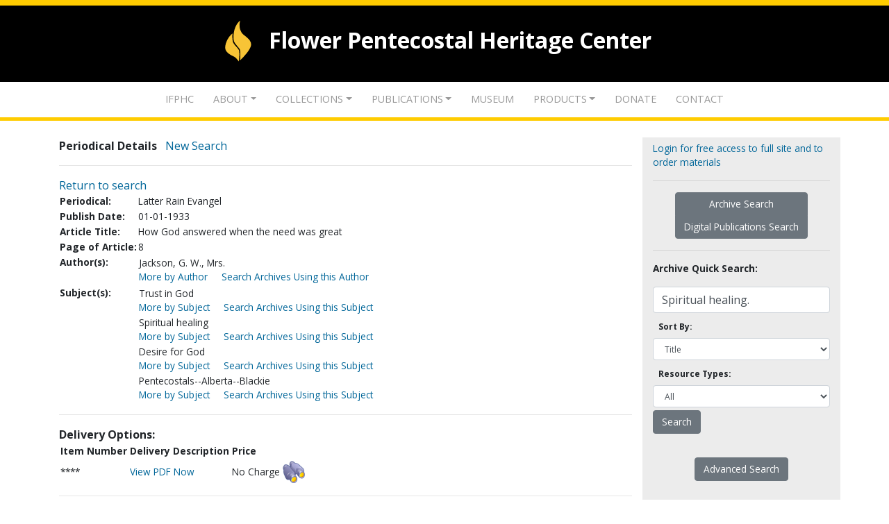

--- FILE ---
content_type: text/html;charset=UTF-8
request_url: https://archives.ifphc.org/index.cfm?fuseaction=research.showPeriodicalDetails&ArticleGUID=6545A43C-B51F-4CF6-B932-98D50109ACA5&SearchCriteria=Spiritual%20healing.&PeriodicalsToSearch=1%2C8%2C12%2C11%2C13%2C10&FullTextIndex_SearchType=all&SortedBy=Title&search_MonthFrom=1&search_DayFrom=1&search_YearFrom=1850&search_MonthTo=6&search_DayTo=17&search_YearTo=2024&referrer=search.moreArchivesBySubject&search_referrer=search.morePeriodicalsBySubject
body_size: 3819
content:
<!DOCTYPE html PUBLIC "-//W3C//DTD XHTML 1.0 Transitional//EN" "http://www.w3.org/TR/xhtml1/DTD/xhtml1-transitional.dtd">
<html xmlns="http://www.w3.org/1999/xhtml">
	<head>
		<meta charset="utf-8">
    <meta http-equiv="X-UA-Compatible" content="IE=edge">
    <meta name="viewport" content="width=device-width, initial-scale=1, maximum-scale=1, minimum-scale=1, user-scalable=no">
    <meta name="format-detection" content="telephone=no">
		<title>iFPHC.org | Flower Pentecostal Heritage Center</title>
		<link rel="stylesheet" href="bootstrap/bootstrap.css" type="text/css" />
		<link rel="stylesheet" href="https://cdnjs.cloudflare.com/ajax/libs/font-awesome/5.9.0/css/all.css" type="text/css" />
		
		<link href="https://fonts.googleapis.com/css?family=Lora:400,700|Open+Sans:300,400,600,700,800" rel="stylesheet"> 
		
		<link rel="stylesheet" href="layouts/mainstyles.css" type="text/css" />
		<link rel="stylesheet" href="layouts/newstyles.css" type="text/css" />
		
		<link rel="stylesheet" media="print" href="layouts/print.css">
		
		
		<link rel="icon" href="favicon.ico" type="image/x-icon" />
		<link rel="image_src" href="https://ifphc.org/Uploads/Home/images/logo.jpg" />
		
		
		<script type='text/javascript' src='/bootstrap/jquery-3.3.1.slim.min.js'></script>
		<script type='text/javascript' src='/bootstrap/bootstrap.js'></script>
		<script type='text/javascript' src='/bootstrap/popper-1.14.7.js'></script>
		<script type='text/javascript' src='/publicationsSearch/pdfFunctions.js?a=20121017'></script>
		<script type='text/javascript' src='/JavascriptFunctions/jsFunctions.js'></script>
		<script type='text/javascript' src='/ajax/core/engine.js'></script>
		<script type='text/javascript' src='/ajax/core/util.js'></script>
		<script type='text/javascript' src='/ajax/core/settings.js'></script>
		<script type='text/javascript' src='https://ifphc.org/Areas/FPHC/Content/js/custom.js'></script>
		<script src="https://code.jquery.com/jquery-3.4.1.min.js" integrity="sha256-CSXorXvZcTkaix6Yvo6HppcZGetbYMGWSFlBw8HfCJo=" crossorigin="anonymous"></script>
		
		<script language="javascript">
			_cfscriptLocation = "/ajax/functions.cfm";
		</script>
		<!-- Global site tag (gtag.js) - Google Analytics -->
		<script async src="https://www.googletagmanager.com/gtag/js?id=UA-69075532-18"></script>
		<script>
		  window.dataLayer = window.dataLayer || [];
		  function gtag(){dataLayer.push(arguments);}
		  gtag('js', new Date());
		  gtag('config', 'UA-69075532-18');
		</script>
	</head>
	
	<body>
		
		
		
		<div class="FPHCTopBar"></div>
		
		<div class="FPHCHeader">
			<div class="FPHCHeaderLink"><img src="/images/logo.svg"> <span class="FPHCHeaderTxt">
			Flower Pentecostal Heritage Center
			</span></div>
		</div>
		
		<nav class="navbar navbar-expand-lg FPHCMenu" role="navigation"> 

			<div class="container">

				<button type="button" class="navbar-toggler" data-toggle="collapse" data-target=".MainMenu" aria-controls="navbarSupportedContent" aria-expanded="false" aria-label="Toggle navigation">
					<span class="dropdownIcon"><i class="far fa-caret-square-down"></i></span>
				</button>

				<!-- main navbar items -->
				<div class="collapse navbar-collapse MainMenu justify-content-center">

					<ul class="navbar-nav mx-auto text-center">
							<li class="nav-item dropdown">
										<a class="nav-link Home" href="https://ifphc.org/">IFPHC</a>
							</li>
							<li class="nav-item dropdown">
										<a class="nav-link  dropdown-toggle About" data-toggle="dropdown" aria-haspopup="true" aria-expanded="false" href="https://ifphc.org/About">About</a>

		<ul aria-labelledby="drop1" role="menu" class="dropdown-menu"> 
						<li role="presentation" class="">
								<a class="dropdown-item" href="https://ifphc.org/About/FPHC-Info">About FPHC</a>
						</li>
						<li role="presentation" class="">
								<a class="dropdown-item" href="https://ifphc.org/About/Staff">Staff</a>
						</li>
						<li role="presentation" class="">
								<a class="dropdown-item" href="https://ifphc.org/About/Events-Speaker">Events Speaker</a>
						</li>
						<li role="presentation" class="">
								<a class="dropdown-item" href="https://ifphc.org/About/FPHC-History">FPHC History</a>
						</li>
						<li role="presentation" class="">
								<a class="dropdown-item" href="https://ifphc.org/About/AG-History">AG History</a>
						</li>
						<li role="presentation" class="">
								<a class="dropdown-item" href="https://ifphc.org/About/Directions">Directions</a>
						</li>
		</ul>                    </li>
							<li class="nav-item dropdown">
										<a class="nav-link  dropdown-toggle Collections" data-toggle="dropdown" aria-haspopup="true" aria-expanded="false" href="https://ifphc.org/Collections">Collections</a>

		<ul aria-labelledby="drop1" role="menu" class="dropdown-menu"> 
						<li role="presentation" class="">
								<a class="dropdown-item" href="https://ifphc.org/Collections/Archives-Catalog">Archives Catalog</a>
						</li>
						<li role="presentation" class="">
								<a class="dropdown-item" href="https://archives.ifphc.org/index.cfm?fuseaction=publicationssearch.main">Digital Publications</a>
						</li>
						<li role="presentation" class="">
								<a class="dropdown-item" href="https://archives.ifphc.org/index.cfm?fuseaction=registration.login">Registration</a>
						</li>
		</ul>                    </li>
							<li class="nav-item dropdown">
										<a class="nav-link  dropdown-toggle Publications" data-toggle="dropdown" aria-haspopup="true" aria-expanded="false" href="https://ifphc.org/Publications">Publications</a>

		<ul aria-labelledby="drop1" role="menu" class="dropdown-menu"> 
						<li role="presentation" class="">
								<a class="dropdown-item" href="https://ifphc.org/Publications/AG-Heritage">AG Heritage magazine</a>
						</li>
						<li role="presentation" class="">
								<a class="dropdown-item" href="https://ifphc.wordpress.com">FPHC Blog</a>
						</li>
						<li role="presentation" class="">
								<a class="dropdown-item" href="https://ifphc.org/Publications/In-Memoriam-Booklet">In Memoriam Booklet</a>
						</li>
		</ul>                    </li>
							<li class="nav-item dropdown">
										<a class="nav-link Museum" href="https://ifphc.org/Museum">Museum</a>
							</li>
							<li class="nav-item dropdown">
										<a class="nav-link  dropdown-toggle Publications" data-toggle="dropdown" aria-haspopup="true" aria-expanded="false" href="https://ifphc.org/Products">Products</a>
								<ul aria-labelledby="drop1" role="menu" class="dropdown-menu"> 
						<li role="presentation" class="">
								<a class="dropdown-item" href="https://ifphc.org/Products/My-Healthy-Church">My Healthy Church</a>
						</li>
						<li role="presentation" class="">
								<a class="dropdown-item" href="https://ifphc.org/Publications/AG-Heritage">Heritage Magazine</a>
						</li>
						<li role="presentation" class="">
								<a class="dropdown-item" href="https://ifphc.org/Products/Digital-Resources">Digital Resources</a>
						</li>
		</ul>
							</li>
							<li class="nav-item dropdown">
										<a class="nav-link Donate" href="https://ifphc.org/Donate">Donate</a>
							</li>
							<li class="nav-item dropdown">
										<a class="nav-link Contact" href="https://ifphc.org/Contact">Contact</a>
							</li>
							
					</ul>

				</div>

			</div>

		</nav>
		
		<!-- Main Content -->
		
		<div class="container py-4">
			<div class="row">
				<div class="col-sm-9">
						
	<strong>Periodical Details</strong>
	&nbsp;
	<a href="index.cfm?fuseaction=search.periodicalAdvancedSearch">New Search</a>
	&nbsp;
	<hr />
	<a href="index.cfm?fuseaction=search.morePeriodicalsBySubject&SearchCriteria=Spiritual healing.&PeriodicalsToSearch=1,8,12,11,13,10&search_MonthFrom=1&search_DayFrom=1&search_YearFrom=1850&search_MonthTo=6&search_DayTo=17&search_YearTo=2024&referrer=search%2EmoreArchivesBySubject&search_referrer=search%2EmorePeriodicalsBySubject">Return to search</a>

	<table border="0">
		<tr>
			<td><strong>Periodical:</strong></td>
			<td>
				Latter Rain Evangel
			</td>
		</tr>
		<tr>
			<td><strong>Publish Date:</strong></td>
			<td>
				01-01-1933				
			</td>
		</tr>
		<tr>
			<td><strong>Article Title:</strong></td>
			<td>
				How God answered when the need was great
			</td>
		</tr>
		<tr>
			<td><strong>Page of Article:</strong></td>
			<td>
				8
			</td>
		</tr>
		<tr>
			<td valign="top">
				<strong>Author(s):</strong>
			</td>
			<td>
				<table>
					
                                <tr>
                                    <td>
                                        Jackson, G. W., Mrs. 
                                        <br />
                                        <a href="index.cfm?fuseaction=search.morePeriodicalsByCreator&SearchCriteria=Jackson%2C%20G%2E%20W%2E%2C%20Mrs%2E&PeriodicalsToSearch=1%2C8%2C12%2C11%2C13%2C10&referrer=search.morePeriodicalsBySubject">More by Author</a>
                                        &nbsp;&nbsp;&nbsp;
                                        
                                        <a href="index.cfm?fuseaction=search.moreArchivesByCreator&search_Creator=Jackson%2C%20G%2E%20W%2E%2C%20Mrs%2E&referrer=search.morePeriodicalsBySubject">Search Archives Using this Author</a>
    
                                        
                                    </td>
                                </tr>
                            
				</table>
			</td>			
		</tr>
		<tr>
			<td valign="top">
				<strong>Subject(s):</strong>
			</td>
			<td>
				<table>
					
                                <tr>
                                    <td>
                                        Trust in God 
                                        <br />
                                        <a href="index.cfm?fuseaction=search.morePeriodicalsBySubject&SearchCriteria=Trust%20in%20God&PeriodicalsToSearch=1%2C8%2C12%2C11%2C13%2C10&referrer=search.morePeriodicalsBySubject">More by Subject</a>
                                        &nbsp;&nbsp;&nbsp;
                                        
                                        <a href="index.cfm?fuseaction=search.moreArchivesBySubject&search_Subject=Trust%20in%20God&referrer=search.morePeriodicalsBySubject">Search Archives Using this Subject</a>
                                    </td>
                                </tr>
                            
                                <tr>
                                    <td>
                                        Spiritual healing 
                                        <br />
                                        <a href="index.cfm?fuseaction=search.morePeriodicalsBySubject&SearchCriteria=Spiritual%20healing&PeriodicalsToSearch=1%2C8%2C12%2C11%2C13%2C10&referrer=search.morePeriodicalsBySubject">More by Subject</a>
                                        &nbsp;&nbsp;&nbsp;
                                        
                                        <a href="index.cfm?fuseaction=search.moreArchivesBySubject&search_Subject=Spiritual%20healing&referrer=search.morePeriodicalsBySubject">Search Archives Using this Subject</a>
                                    </td>
                                </tr>
                            
                                <tr>
                                    <td>
                                        Desire for God 
                                        <br />
                                        <a href="index.cfm?fuseaction=search.morePeriodicalsBySubject&SearchCriteria=Desire%20for%20God&PeriodicalsToSearch=1%2C8%2C12%2C11%2C13%2C10&referrer=search.morePeriodicalsBySubject">More by Subject</a>
                                        &nbsp;&nbsp;&nbsp;
                                        
                                        <a href="index.cfm?fuseaction=search.moreArchivesBySubject&search_Subject=Desire%20for%20God&referrer=search.morePeriodicalsBySubject">Search Archives Using this Subject</a>
                                    </td>
                                </tr>
                            
                                <tr>
                                    <td>
                                        Pentecostals--Alberta--Blackie 
                                        <br />
                                        <a href="index.cfm?fuseaction=search.morePeriodicalsBySubject&SearchCriteria=Pentecostals%2D%2DAlberta%2D%2DBlackie&PeriodicalsToSearch=1%2C8%2C12%2C11%2C13%2C10&referrer=search.morePeriodicalsBySubject">More by Subject</a>
                                        &nbsp;&nbsp;&nbsp;
                                        
                                        <a href="index.cfm?fuseaction=search.moreArchivesBySubject&search_Subject=Pentecostals%2D%2DAlberta%2D%2DBlackie&referrer=search.morePeriodicalsBySubject">Search Archives Using this Subject</a>
                                    </td>
                                </tr>
                            
				</table>
			</td>			
		</tr>
	</table>
<hr /> 
	
	<strong>Delivery Options:</strong>
	<table cellspacing="0" cellpadding="2">
		<tr>
			<td>
				<strong>Item Number</strong>
			</td>
			<td>
				<strong>Delivery Description</strong>
			</td>
			<td>
				<strong>Price</strong>
			</td>
			<td>&nbsp;</td>
		</tr>


		
		
		
			
			<tr>
				
				<td>****</td>

				
				<td>
					
					

					 
						

						<a href="https://archives.iFPHC.org/pdf/LatterRainEvangel/1930-1939/LRE 1933/1933_01.pdf#Page8" target="_blank">View PDF Now</a>
					 
				</td>
				
				
				<td>No Charge</td>
				
				
				<td>
					
					 
						<a href="https://archives.iFPHC.org/pdf/LatterRainEvangel/1930-1939/LRE 1933/1933_01.pdf" & "#Page8" target="_blank"><img src="_images/viewFile.png" border="0"></a>
										
				</td>
			</tr>
	
			
		
	</table>
<hr />
	<a href="index.cfm?fuseaction=search.morePeriodicalsBySubject&SearchCriteria=Spiritual healing.&PeriodicalsToSearch=1,8,12,11,13,10&search_MonthFrom=1&search_DayFrom=1&search_YearFrom=1850&search_MonthTo=6&search_DayTo=17&search_YearTo=2024&referrer=search%2EmoreArchivesBySubject&search_referrer=search%2EmorePeriodicalsBySubject">Return to search</a>

				</div>
				<div class="col-sm-3 RhtSdBar">
					
		<a class="fntRmPt85" href="index.cfm?fuseaction=registration.login">Login for free access to full site and to order materials</a>
	<hr />		

	<div class="text-center">

		<div class="btn-group-vertical SdBrMenu mx-auto" role="group" >
						
			<button type="button" class="btn btn-secondary fntRmPt85" onclick="window.location.href = 'index.cfm?fuseaction=search.archiveAdvancedSearch';">Archive Search</button>		
			<button type="button" class="btn btn-secondary fntRmPt85" onclick="window.location.href = 'index.cfm?fuseaction=publicationssearch.main';">Digital Publications Search</button>
						
		</div>
		
	</div>

<hr />
	
	<form action="index.cfm" method="post">
		
		
		
		<div class="row"><div class="col-12 fntRmPt85 mb-3"><strong>Archive Quick Search:</strong></div></div>

		<div class="form-group py-0 mb-1">
			<input class="form-control" type="text" name="SearchCriteria" value="Spiritual healing." />
		</div>
		
		<div class="form-group py-0 mb-1">
			<label class="col-auto col-form-label fntRmPt75 px-2"><strong>Sort By:</strong></label>
			<select class="form-control fntRmPt75" id="Sortedby" name="Sortedby">
				<option value="Title" selected>Title </option>
				<option value="Creator" >Creator </option>
				<option value="ResourceType" >Resource Type </option>
			</select>
		</div>

		<div class="form-group py-0 mb-1">
			<label class="col-auto col-form-label fntRmPt75 px-2"><strong>Resource Types:</strong></label>
			<select class="form-control fntRmPt75" id="ResourceTypes" name="ResourceTypes">
				<option value="" selected>All</option>
				
					<option value="Documents" >Documents</option>
				
					<option value="Periodicals" >Periodicals</option>
				
					<option value="Books" >Books</option>
				
					<option value="Photographs" >Photographs</option>
				
					<option value="Audio/Visual" >Audio/Visual</option>
				
					<option value="Artifacts" >Artifacts</option>
				
			</select>
		</div>


 		<input class="btn btn-secondary ClrWht fntRmPt85 " type="submit" name="search.submitArchiveQuickSearch" value="Search" onclick="setFuseaction('search.submitArchiveQuickSearch', 'fuseaction_archiveQuickSearch_fromRightSidebar');" />
		<input class="btn btn-secondary ClrWht" type="hidden" name="fuseaction" value="research.showPeriodicalDetails" id="fuseaction_archiveQuickSearch_fromRightSidebar" />
		<input type="hidden" name="referrer" value="research.showPeriodicalDetails" />

		<input class="btn btn-secondary ClrWht fntRmPt85 " type="text" style="visibility:hidden" value="" name="HiddenFieldToMakeEnterButtonWork">						
		<input class="btn btn-secondary ClrWht fntRmPt85 " type="text" style="visibility:hidden" value="" name="HiddenFieldToMakeEnterButtonWork2">			



		
			<div class="text-center">
				<a class="btn btn-secondary ClrWht fntRmPt85 " href="index.cfm?fuseaction=search.archiveAdvancedSearch">Advanced Search</a>
			</div>
		

	</form>


				</div>
			</div>
		</div>
		
		<!-- Main Content END -->
		
		
		<div class="FPHCFooter">
			<div class="FPHCLogoBubble"><img src="/images/logo.svg"></div>
			<div class="FPHCFooterTxt container">

				<div class="row justify-content-md-center FTInfo ">

						<div class="col-md-auto FTInfoItem"><div class="FTInfoTxt">Flower Pentecostal Heritage Center</div></div>
						<div class="col-md-auto FTInfoItem"><div class="FTInfoTxt">1445 North Boonville Avenue</div></div>
						<div class="col-md-auto FTInfoItem"><div class="FTInfoTxt">Springfield, MO 65802</div></div>

				</div>
			</div>
		</div>
		
	<script defer src="https://static.cloudflareinsights.com/beacon.min.js/vcd15cbe7772f49c399c6a5babf22c1241717689176015" integrity="sha512-ZpsOmlRQV6y907TI0dKBHq9Md29nnaEIPlkf84rnaERnq6zvWvPUqr2ft8M1aS28oN72PdrCzSjY4U6VaAw1EQ==" data-cf-beacon='{"version":"2024.11.0","token":"00965e6edbb14f63aa266b5c6cfcaeee","r":1,"server_timing":{"name":{"cfCacheStatus":true,"cfEdge":true,"cfExtPri":true,"cfL4":true,"cfOrigin":true,"cfSpeedBrain":true},"location_startswith":null}}' crossorigin="anonymous"></script>
</body>
</html>

<script>

	window.FontAwesomeConfig = {
    searchPseudoElements: true
}


</script>


--- FILE ---
content_type: text/css
request_url: https://archives.ifphc.org/layouts/mainstyles.css
body_size: 2247
content:
html { 
	margin: 0em; 
	padding: 0em;
}

body {
	behavior: url(layouts/csshover.htc);    /* To fix IE CSS compliance problem. */
	margin: 0px;
	padding: 0px; 
	font-family: Verdana,Arial,sans-serif;
}

a{
	color: #006699;
	text-decoration: none;
}

a:link{
	color: #006699;
	text-decoration: none;
}

a:visited{
	color: #006699;
	text-decoration: none;
}

a:hover{
	color: #006699;
	text-decoration: underline;
}

.errorMessage
{
	/*border: 1px solid Red;*/
	background-color: #FFFFFF;
	color: Black;
	padding: 10px 10px 10px 10px;
	margin-bottom: 0px;
	margin-top: 0px;
	border: 1px solid #D4001A;
}

.checkboxAndRadioButtons
{ 
border:0px #ffffff;
}

.statusMessage
{
color:#FF0000
}

/*----------- Typography Styles ----------*/

h1, h2 {
color: #3f6286;
}

h1 {
font-size: 15px;
clear: left; 
}

h2 {
font-size: 14px; }

h3 {
color: #000000;
border-bottom: 1px #666666 solid;
text-transform: capitalize; 
font-size: 13px;
clear: left;
margin: 0em 0em -.5em 0em;
font-weight: bold; 
}

h4 {
color: #333333;
font-size: 12px;
font-weight: bold;
clear: left;
margin: 1.2em 0em -.5em 0em;
padding: 0em 0em 0em 0em; 
}

h5 {
font-size: 11px; 
margin: 1.2em 0em -.5em 0em;
padding: 0em 0em 0em 0em; 
}

h6 {
color: #333333;
font-style: italic;
font-size: 11px;
margin: 1em 0em -.5em 0em; 
}


ul{
 list-style-type: square;
}

ul ul{
 list-style-type: disc;
}

ul ul ul{
 list-style-type: none;
}
#topmenu {
font-size:11px;
text-align:right;
height:10px;
margin-right:20px;
margin-top:40px;
}
#topmenu a {
color:#fff;


}
#breadcrumbs {
font: 9px Verdana, Helvetica, Arial, sans-serif;
margin: 13px 0px 3px 10px; 
}


#content {
	font-size:11px;
	margin-left:10px;
	margin-right:5px;
	font-family:Verdana, Arial, Helvetica, sans-serif;
	color:#000000;
	text-align:left;
}


div#col-left {
	font-size:11px;
	text-align: center;
	margin: 0px 0px 0px 1px;
	display: block;
	padding: 0px 0px 15px 0px;
	background-color: #EEEEEE; 
	z-index:999;
}

/*By default #col-right is hidden with empty AdBlock. Visible by import CSS per page.*/

div#col-right {
	font-size:11px;
	margin: 0px;
	display: block;
	padding: 5px 3px 0px 5px;
	background-color: #EEEEEE; 
}
div#col-right strong,table {
	font-size:11px;
}

div#footer {
	font-size:11px;
	width: 100%;
	height: 100px;
	padding: 1em 0em 1em 0em;
	text-align: center; 
}


/*Form styles*/
input,select {
background-color:#FFFFFF;
border:1px solid #888888;
color:#000000;
padding:1px;
}

input.searchButton {
background: url(image-url.gif);
border:1px solid #888888;
color:#000000;
padding:1px;
}

/*
input:focus, input.error:focus {
	background-color:#ffffff;
	border-color:#ffb519;
	border:2px inset #ba9500;
	padding:0px;
}

input.submit {
	width:161px;
	background:#ffb519;
	background:url(/_images/theader.png);
	border:1px solid #888888;
}

input.submit:active {
	background-position:left bottom;
}
*/

div#content td.search {
	text-align:right;
	padding:0 10px 0 0;
	font-weight:bold;
}

input.pdfsearch, select.pdfsearch  {
	margin:2px;
	width:200px;
	
}

input.small, form select.small {
	width:161px;
}

div#content form fieldset {
	border-style:solid none none;
}

/*---- Navigation Menu ----*/

#navigation {
position:relative;
width: 14.5em; 
margin-left: 1px;
text-align: left;
display: block;
margin: 0px 0px -10px 1px; 
float:left;
}

html>/**/body>table>tbody>tr>td>div#navigation {  /*  Overrides above for non-IE  */
position:relative;
width: 14.5em; 
float: left;
margin: -11px 0px 0px 1px; 
text-align: left;
display: block;

}

#navigation ul {
position:relative;
margin-bottom:0px;
margin-left: 0px;
padding-left: 0px;
padding-bottom:0px;
width: 14.25em;
/*border: 0px #555555 solid;   Match hover BGcolor  */
z-index: 20;
background: #EEEEEE;
}


#navigation li {
position: relative;
list-style-type: none;
border-bottom: 1px #999999 dotted; /* Match hover BGcolor  */
padding: 0px 0px 0px 0px;
margin: 0px 0px 0px 0px; 
}


#navigation li:hover { 
color:#FFFFFF; 
background-color:#888;

}




#navigation .menuheader {
background-color:#000000;
font-weight:bold;
color:#FFFFFF;
height:20px;
padding:5px 0px 0px 3px;
}

#navigation li a {
display: block;
text-decoration: none;
width: 14.25em;
padding: .25em 0em .25em .25em;

}


#navigation>ul a {
width: auto; 
}
#navigation a {
color:#000000;
}
#navigation a:hover {
color:#FFFFFF;
}

#navigation li.submenu {
background: url(../_images/Submenu_Arrow_01.gif) no-repeat 95% 50%; 
}


#navigation li.submenu:hover {
background: url(../_images/Submenu_Arrow_02.gif) no-repeat 95% 50%; 
background-color:#888;
color:#FFFFFF;
}

#navigation ul ul {
position: absolute;
top: -0.1em;
display: none;
width: 14.25em;
left: 14.25em;     /*  This left margin fixes IE. Other browsers set by next statement.  */
z-index: 30; }

/*Following overrides above statement for non-IE browsers.*/
html>/**/body>table>tbody>tr>td>div#navigation>ul ul { 
left: 14.25em;     /*  Must match width for #navigation ul */
}

#navigation ul.level1 li.submenu:hover ul.level2,
#navigation ul.level2 li.submenu:hover ul.level3 {
display:block;
color:#FFFFFF;
}

#navigation li#full-navigation.submenu a:hover {
color:#FFFFFF;
}
#navigation ul.level1 li.submenu:hover ul.level2

#navigation h3 {
text-align: center;
margin: 0px 0px -15px 0px;   /*  Fixes IE. Other browsers set by next statement.  */
padding: 0px 0px 0px 0px; 
text-transform: capitalize; 
border: none; 
}

/*Following overrides above statement for non-IE browsers.*/
html>/**/body>table>tbody>tr>td>div#col-left>div#navigation h3 {
margin: 0px 0px -10px 0px; 
}


/**/




.smalltext {
font: 9px/1.25em Verdana, Helvetica, Arial, sans-serif; 
}


/*------------------------------*/

.hide {
display: none;
}

@media print {
.noprint {display: none;}
}


/************* #siteInfo styles ***************/

#siteInfo{
	background-image:url(../_images/ifphc_footer_bg.png);
	background-position:top center;
	background-repeat:repeat-x;
	background-color:#EEEEEE;
	height:40px;
	border-bottom: 2px solid #C5C5D5;

}
#siteInfo table {
	font-size: 10px;
	color: #999999;
	padding: 10px 10px 10px 10px;
	text-align:left;

}


#siteInfo img{
	padding: 0px 4px 4px 5px;
	vertical-align: middle;
	margin-right:135px;
}

#bannerads {
float: left;
margin: 7px 2px 2px 20px;
width:150px;
}
#bannerads img {
padding: 0 2 0 10;
margin: 0 2 0 2;
float:right:
}


/*Table results display properties*/

div#content th.title {
	font-weight: bold;
	border: none;
	font-size: 15px;
	text-align: center;
	padding-bottom: 10px;
}

div#content td.results {
	border: none;
	padding: 2px 5px 0 5px;
	text-align: center;
}

div#content tr.row1 {
	background-color: #eeeeee;
}

div#content tr.row2 {
	background-color: #ffffff;
}

div#content table {
	border-collapse: collapse;
}

div#content th.results {
	background-color: #eeeeee;
	text-align: center;
	font-size: 12px;
	border-bottom: 4px solid #FFB519;
	height: 100%;
	margin: 0;
	padding: 4px 6px;
}


/**** Full-Text PDF Search Styles ****/

/* Search Elements */

div.searchBox {
	background-color: #eee;
	overflow-x: auto;
	overflow-y: hidden;
	margin-top: 10px;
}

#filtersBox img { margin: 0 0 -2px 0; }

ul.search {
	list-style: none;
	width: 300px;
	font: 13px arial,sans-serif;
	padding: 0 0 0 20px;
	margin: 5px 0;
}

ul.search li {
	margin: 3px 0;
}

ul.search li label {
	font: bold 12px arial,sans-serif;
	float: left;
	line-height: 1.8;
	width: 70px;
	margin: 0 3px 0 0;
}

/* Parlist elements */

div.paralist { 
	clear: both;
	overflow: auto;
	min-width: 750px;
}

ul.paralist { 
	list-style: none;
	max-width: 50%;
	padding: 0 0 0 20px;
}

ul.paralist li { margin: 5px 0;}

ul.paralist li label { font: bold 12px arial,sans-serif; }

ul.paralist li select { min-width: 200px; }

/**** Generic Styles ****/

.divWidth { width: 90%; }

.center {
	margin-left: auto;
	margin-right: auto;
	clear: both;
	overflow: auto;
}

.border { border: 1px solid #000; }
.noBorder { border: none; }

.noPadding { padding: 0; }

.bold { font-weight: bold; }
.red { color: #ff0000; }

.alignLeft { text-align: left; }
.alignRight { text-align: right; }
.alignCenter { text-align: center; }

.floatLeft { float: left; }
.floatRight { float: right; }
.floatNone { float: none; }

.clear { clear: both; }
.noOverflow { overflow: hidden; }


.notice {
font-weight: bold;
color: #C00;
padding: 10px 0px 4px 0px;
}





--- FILE ---
content_type: text/css
request_url: https://archives.ifphc.org/layouts/newstyles.css
body_size: 2089
content:

*                                   { transition: all .2s ease; }
body                                { font-family: 'Open Sans', sans-serif; overflow-x:hidden; }
img                                 { max-width:100%; height:auto!important; }
a                                   { color:#c49d01; }
a:hover                             { text-decoration:none; color:#8e7201; }
.body-inner                         {  }
.g-recaptcha                        { max-width:100%; overflow:hidden; }

/***** FONT SETTINGS 
*********************************************************/
h1,h2,h3,h4,h5,h6                   { font-family: 'Comfortaa', sans-serif; font-weight:600; font-family: 'Lora', serif; }

/***** MENU SETTINGS
*********************************************************/
.FPHCMenu                           { border-bottom:solid 5px #ffcc00; background-color:#fff; }
.FPHCMenu a                         { color:#999999; text-transform:uppercase; padding-top:0px; margin-top:6px; font-size: .9rem; padding-left:14px!important; padding-right:14px!important; }
.FPHCMenu .activeMI a               { color:#000; font-weight:bold; }

/***** HEADER SETTINGS
*********************************************************/
.FPHCHeader                         { padding:12px; background-color:#000; text-align:center; }
.FPHCHeader img                     { width:40px; padding:16px 0px; margin-top:-14px; }
.FPHCHeaderLink                     { }
.FPHCHeaderTxt                      { color:#fff; font-size:32px; font-weight:bold; padding:0px 20px; margin-top:14px; }
.FPHCTopBar                         { background-color:#ffcc00; padding:4px;  }

.FPHCHeaderTxt                      { display:inline-block; }

/***** MAIN CONTAINER SETTINGS
*********************************************************/
.FPHCLockedContent                  { padding-top:20px; padding-bottom:20px; }
.FPHCPageContent                    {  }
.FPHC                               { background-color:#ccc; }

.RhtSdBar 							{ background-color:#ececec; padding-top:6px; padding-bottom:16px; }

/***** MAIN SLIDER SETTINGS
*********************************************************/
.HomeSliderWrapper                          { margin-top:-20px; }
.HomeSlider                                 { background-color:#fff; }
.HomeSlider p                               { font-size: .9rem; }
.SliderCntnt a                              { color:#000; background-color:#ffcc00; display:inline-block; padding:6px 20px; font-weight:bold; }
.SliderCntnt a:hover                        { color:#ffcc00; background-color:#000; }
#SliderDots li                              { cursor: pointer; }
.SliderCntnt                                { padding: 30px 50px; padding-left:20px; }
.HomeSlider .carousel-indicators            {  }
.carousel-control-prev, 
.carousel-control-next                      { color:#000!important; font-size:36px; opacity: 0.25;}
.SLHD02                                     { display:none; }

/***** MESSAGE BAR SETTINGS
*********************************************************/
.FPHCAlertBar                               {  }

/***** HOME BUTTON SETTINGS
*********************************************************/
.GreyLinks                                      { }
.GreyLinks .AGRLResItemInner                    { background-color:#666; color:#fff!important; padding:20px; border-bottom:solid 4px #ffcc00; text-align:center; height:202px;  }
.GreyLinks .AGRLResItemInner .AGRLResIcon       { color:#ffcc00; font-size:50px; }
a .AGRLResItemInner:hover                       { border-bottom:solid 6px #fff; margin-top:-2px; background-color:#333; }

.HMImagLnks                                     { }
.HMImagLnks .AGRLResImg                         { position:relative; width:100%; overflow:hidden; }
.HMImagLnks .AGRLResImg  .AGRLResImgInner       {  }
.HMImagLnks .AGRLResImg  .AGRLResImgInner img   {   }

/***** PAGE SETTINGS
*********************************************************/
.FPHCPageSubTitle                   { display:block; width:100%; }
.FPHCBannerImage                    { margin-top:-20px; text-align:center; width:100%; background-color:#ececec; }
.FPHCBannerImage img                { margin:auto; }

/***** RESOURCE LIST SETTINGS
*********************************************************/
.AGRLResItem                        {  }

.StaffList .AGRLResItem                        { border-top: 1px solid #ececec; }
.StaffList .AGRLResItem:nth-of-type(1)         { border:none; }

/***** IMAGE WALL RESOURCE LIST SETTINGS
*********************************************************/
.WItem                          {  }
.WItemWrapper                   { position:relative; }
.WOverLay                       { opacity:0; position:absolute; z-index:99; width:100%; padding:4px; text-align:center; background-color: rgba(0,0,0, 0.3); color:#fff; top:50%; -webkit-transform:translateY(-50%); transform:translateY(-50%); }
.WIcon                          { background-color: rgba(0,0,0, 0.3); border-radius:50%; display:inline-block; padding:6px 12px; }
.WallImg                        { overflow:hidden; position:relative; top:0; }
.WItemWrapper a img:hover       { transform: scale(1.15, 1.15); }

.WOverLay:hover ~ .WallImg img              { transform: scale(1.15, 1.15); }
.WItemWrapper a:hover > .WOverLay           { opacity:1; transition: opacity .5s ease-in-out; -moz-transition: opacity .5s ease-in-out; -webkit-transition: opacity .5s ease-in-out; }

.IMGWall .modal-header          { padding:.75rem; }
.IMGWall .modal-footer          { padding:.75rem; }

/***** AUDIO VIDEO SETTINGS
*********************************************************/
.FPHCAudVid                         { margin:10px; font-size: .8rem; }
.AudVidListItem                     { margin:2px; border-radius:6px; cursor:pointer; padding:4px; }
.AudVidListItem:nth-child(even)     { background-color:#ececec; }
.AVTitle                            { font-weight:bold; font-size: .9rem; }
.FPHCAudVid audio                   { width:100%; border-radius:4px; }
.FPHCAudVid .collapse               {  }

/***** HERITAGE MAGAZINE SETTINGS
*********************************************************/
.HMagList                               {   }
.HMagList .AGRLResItemInner             { border-bottom:solid 1px #ececec; padding:12px; margin-bottom:8px; }
.HMagList .AGRLResDesc                  { font-size: .9rem; }
.HMagList .AGRLResLink                  { padding-top:6px; }
.HMagList .AGRLResLink a                { border:solid 1px #c49d01; border-radius:10px; padding: 4px 8px; font-size: .8rem; font-weight:bold; background-color:#c49d01 ; color:#fff; }
.HMagList .AGRLResLink a:hover          { color:#c49d01; background-color:#fff; }

/***** FOOTER SETTINGS
*********************************************************/
.FPHCFooter                         { background-color:#000; text-align:center; position:relative; margin-top:50px; color:#fff; padding-bottom:60px; }
.FPHCLogoBubble                     { display:inline-block; position:relative; margin:auto; padding:30px 40px; margin-top:-50px; background-color:#000; border-radius:50%; }
.FPHCLogoBubble img                 { width:40px; }
.FTInfoItem                         { border-left:solid 1px #fff; font-size: .9rem; }
.FTInfo > div:nth-of-type(1)        { border:none; }

/***** MISC SETTINGS
*********************************************************/
.SliderWidth                        { max-width:1600px; }
.FlWth                              { display:block; width:100%; }
.Hide-1                             { display:block; }
.bgYell                             { background-color: #ffcc00; }
.bgBlk                              { background-color:#000; }
.bgLtGry                            { background-color:#D3D3D3; }
.HvrYllw:hover                      { color:#ffcc00; }

div#col-right strong, table 		{ font-size: .85rem; }



/***** COLD FUSION SETTINGS
*********************************************************/
.SdBrMenu							{  }
.SdBrMenu a							{ color:#fff; }

.brdrBTM 							{ border-bottom:solid 1px #ccc; }

.SrchRslt 							{ padding-right:4px; }
.SrchRsltRows 						{ padding:10px; border-radius:10px; margin-bottom: 2px; overflow-wrap: break-word; }
.SrchRsltRows:nth-child(odd) 		{ background-color:#eeeeee; }

.RegFrm 							{ max-width:600px; }

.fntRmPt65 							{ font-size:.65rem; }
.fntRmPt75 							{ font-size:.75rem; }
.fntRmPt85 							{ font-size:.85rem; }

.ClrWht								{ color:#fff!important; }

.BGGrey 							{ background-color:#eeeeee; }

.fxd-80 							{ width:120px; max-width:120px; padding-right: 5px; padding-left: 5px; }
.fxd-40 							{ width:34px; max-width:34px; padding-right: 2px; padding-left: 2px; }

/***** DIGITAL PUBLICATIONS MAIN
*********************************************************/
.OptionContent						{ min-height: 530px; }

/***** MEDIA QUERY SETTINGS
*********************************************************/

@media (max-width: 1199px) {
    .SLHD01                             { display:none;  }
    .SLHD02                             { display:block; }
	.OptionContent						{ min-height: 565px; }
}

@media (max-width: 991px) {
    .FPHCMenu .activeMI a               { border:none!important; }
    .FPHCHeaderTxt                      { font-size:36px; margin-top:14px; }
    .SLHD02                             { display:block; }
    .HomeSlider h1                      { font-size: 2rem; }
    .HomeSlider p                       { font-size: .8rem; }
	.OptionContent						{ min-height: 670px; }

@media (max-width: 767px) {
    .FPHCHeaderTxt                      { font-size:26px; margin-top:8px; }
    .FPHCHeader img                     { padding:10px 0px; }
    .FPHCPageBody                       { padding:4px; }
    .FTInfoItem                         { border-left:none; text-align:center; }
    .SLHD01                             { display:block!important; }
    .SLHD02                             { display:none; }
    .HMagList .AGRLResDesc              { display:none; }
    .HMagList .AGRLResImg               { text-align:center; }
    .HMagList .AGRLResImg img           { margin:auto; padding:4px; }
    .HMagList .AGRLResLink              { margin:auto; text-align:center; }
    .HMagList .AGRLResTitle             { margin:auto; text-align:center; }
	.OptionContent						{ min-height: auto; }
}

@media (max-width: 575px) { 

}




--- FILE ---
content_type: text/css
request_url: https://archives.ifphc.org/layouts/print.css
body_size: -242
content:

body 				{ overflow-x: visible; font-size:12px!Important; width: 100%; }

body > div 			{ display:none; }

.RhtSdBar 			{ display:none; }

.container 			{ display:block; width: 100%; }
.row				{ display:block; width: 100%; }
.col-sm-9 			{ width: 100%; display:block; }
table 				{ width:100%; }

--- FILE ---
content_type: image/svg+xml
request_url: https://archives.ifphc.org/images/logo.svg
body_size: 509
content:
<?xml version="1.0" encoding="utf-8"?>
<!-- Generator: Adobe Illustrator 23.0.1, SVG Export Plug-In . SVG Version: 6.00 Build 0)  -->
<!DOCTYPE svg PUBLIC "-//W3C//DTD SVG 1.1//EN" "http://www.w3.org/Graphics/SVG/1.1/DTD/svg11.dtd" [
	<!ENTITY ns_extend "http://ns.adobe.com/Extensibility/1.0/">
	<!ENTITY ns_ai "http://ns.adobe.com/AdobeIllustrator/10.0/">
	<!ENTITY ns_graphs "http://ns.adobe.com/Graphs/1.0/">
	<!ENTITY ns_vars "http://ns.adobe.com/Variables/1.0/">
	<!ENTITY ns_imrep "http://ns.adobe.com/ImageReplacement/1.0/">
	<!ENTITY ns_sfw "http://ns.adobe.com/SaveForWeb/1.0/">
	<!ENTITY ns_custom "http://ns.adobe.com/GenericCustomNamespace/1.0/">
	<!ENTITY ns_adobe_xpath "http://ns.adobe.com/XPath/1.0/">
]>
<svg version="1.1" id="Layer_2" xmlns:x="&ns_extend;" xmlns:i="&ns_ai;" xmlns:graph="&ns_graphs;"
	 xmlns="http://www.w3.org/2000/svg" xmlns:xlink="http://www.w3.org/1999/xlink" x="0px" y="0px" viewBox="0 0 185.39 288"
	 style="enable-background:new 0 0 185.39 288;" xml:space="preserve">
<style type="text/css">
	.st0{fill:#F8C436;}
</style>
<metadata>
	<sfw  xmlns="&ns_sfw;">
		<slices></slices>
		<sliceSourceBounds  bottomLeftOrigin="true" height="273.91" width="173.01" x="163.03" y="116.22"></sliceSourceBounds>
	</sfw>
</metadata>
<path class="st0" d="M105.17,7.43c-49.7,41.87-46.96,122.35-40.7,139.63c6.26,17.28,33.61,43.11,38.7,54.07
	c5.09,10.96,4.76,46.89,2,72.78c0,0,73.57-67.3,73.57-106.83c0-37.17-51.65-59.3-62.22-76.91S95.39,50.09,105.17,7.43z"/>
<path class="st0" d="M72,254.04c-10.57-9-44.91-17.17-61.35-44.96s10.83-91.3,43.7-114.78c0,0-3.3,43.83,4.91,61.43
	s26.9,30.4,36.7,47.3s1,78.3,1,78.3S82.57,263.04,72,254.04z"/>
</svg>


--- FILE ---
content_type: application/javascript
request_url: https://archives.ifphc.org/JavascriptFunctions/jsFunctions.js
body_size: -116
content:
function setFuseaction(fuseactionVariable, fuseactionIDToUse)
{
	if (!fuseactionIDToUse)
		fuseactionIDToUse = "fuseaction";

	document.getElementById(fuseactionIDToUse).value = fuseactionVariable;
}	

function confirmAndRedirectUser(message, redirectURL)
{
	if ( confirm (message) ) 
	{
		document.location = redirectURL;
	}
}

function setNoBorder(){
	aVar = document.getElementsByTagName('input');
	for (var i = 0; i < aVar.length; i++){
		if ((aVar[i].type == 'checkbox')||(aVar[i].type == 'radio'))
		{
			aVar[i].className = 'checkboxAndRadioButtons';
		}
	}
}